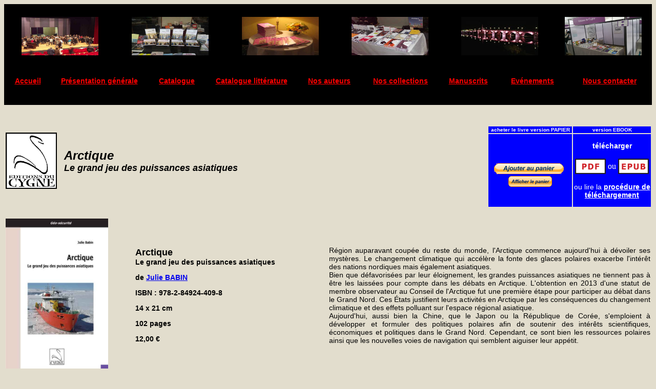

--- FILE ---
content_type: text/html
request_url: http://editionsducygne.com/editions-du-cygne-arctique-puissances-asiatiques.html
body_size: 2614
content:
<!DOCTYPE html PUBLIC "-//W3C//DTD XHTML 1.0 Transitional//EN" "http://www.w3.org/TR/xhtml1/DTD/xhtml1-transitional.dtd">
<html xmlns="http://www.w3.org/1999/xhtml">
<head>
<meta http-equiv="Content-Type" content="text/html; charset=iso-8859-1" />
<title>Editions du Cygne - L'Australie et les relations internationales</title>
<style type="text/css">
<!--
body {
	background-color: #E2DDCD;
}
.Style2 {font-family: Verdana, Geneva, sans-serif; font-size: 24px;
	font-weight: bold;
	font-style: italic;
}
.Style3 {font-family: Verdana, Geneva, sans-serif; font-size: 18px; }
.Style10 {color: #FF0000}
.Style17 {font-size: 14px}
.Style57 {font-family: Verdana, Geneva, sans-serif; font-size: 14px; }
.Style58 {font-family: Verdana, Geneva, sans-serif;
	font-weight: bold;
}
.Style63 {font-family: Verdana, Geneva, sans-serif; font-size: 14px; font-weight: bold; }
.Style3 {font-size: 18px}
.Style7 {font-size: 24}
.Style8 {font-size: 18px; font-weight: bold; }
.Style64 {	color: #FF0000;
	font-weight: bold;
	font-size: 14px;
}
.Style65 {font-family: Arial, Helvetica, sans-serif}
.Style68 {color: #FFFFFF; font-weight: bold; font-family: Verdana, Geneva, sans-serif; }
.Style69 {font-family: Verdana, Geneva, sans-serif; font-size: 10px; color: #FFFFFF; }
.Style70 {color: #FDFDF7}
.Style72 {color: #FFFFFF;
	font-weight: bold;
}
p {
	font-family: Verdana, Geneva, sans-serif;
	font-size: 14px;
}
-->
</style></head>

<body>
<table width="100%" border="0" bgcolor="#000000">
  <tr>
    <td bgcolor="#000000">&nbsp;</td>
    <td bgcolor="#000000">&nbsp;</td>
    <td bgcolor="#000000">&nbsp;</td>
    <td bgcolor="#000000">&nbsp;</td>
    <td bgcolor="#000000">&nbsp;</td>
    <td bgcolor="#000000">&nbsp;</td>
  </tr>
  <tr>
    <td width="17%" align="center" bgcolor="#000000"><img src="Images/poesienamuraccueil.jpg" width="150" height="75" /></td>
    <td width="17%" align="center" bgcolor="#000000"><img src="Images/res03.jpg" width="150" height="75" /></td>
    <td width="17%" align="center" bgcolor="#000000"><img src="Images/bxl07_04.jpg" width="150" height="75" /></td>
    <td width="17%" align="center" bgcolor="#000000"><img src="Images/veuves_an4.jpg" width="150" height="75" /></td>
    <td width="17%" align="center" bgcolor="#000000"><img src="Images/photo_vidal_2.jpg" width="150" height="75" /></td>
    <td width="15%" align="center" bgcolor="#000000"><img src="Images/marnefenetre51b.jpg" width="150" height="75" /></td>
  </tr>
</table>
<table width="100%" border="0" bgcolor="#000000">
  <tr>
    <td bgcolor="#000000">&nbsp;</td>
    <td bgcolor="#000000">&nbsp;</td>
    <td bgcolor="#000000">&nbsp;</td>
    <td bgcolor="#000000">&nbsp;</td>
    <td bgcolor="#000000">&nbsp;</td>
    <td bgcolor="#000000">&nbsp;</td>
    <td bgcolor="#000000">&nbsp;</td>
    <td bgcolor="#000000">&nbsp;</td>
    <td bgcolor="#000000">&nbsp;</td>
  </tr>
  <tr>
     <td width="7%" bgcolor="#000000"><div align="center" class="Style63"><a href="index.html" class="Style64">Accueil</a></div></td>
    <td width="15%" align="center" bgcolor="#000000"><p align="center" class="Style57 Style58"><a href="editions-du-cygne-presentation-generale.html" class="Style10">Pr&eacute;sentation g&eacute;n&eacute;rale<br />
    </a></p></td>
    <td width="9%" bgcolor="#000000"><div align="center" class="Style63"><a href="editions-du-cygne-catalogue-general.html" class="Style10">Catalogue</a></div></td>
    <td width="14%" bgcolor="#000000"><div align="center" class="Style63"><a href="editions-du-cygne-catalogue-litterature.html" class="Style10">Catalogue litt&eacute;rature</a></div></td>
    <td width="10%" bgcolor="#000000"><div align="center" class="Style63"><a href="editions-du-cygne-auteurs.html" class="Style10">Nos auteurs</a></div></td>
    <td width="12%" bgcolor="#000000"><div align="center" class="Style63"><a href="editions-du-cygne-collections.html" class="Style10">Nos collections</a></div></td>
    <td width="9%" bgcolor="#000000"><div align="center" class="Style63"><a href="editions-du-cygne-manuscrit.html" class="Style10">Manuscrits</a></div></td>
    <td width="11%" bgcolor="#000000"><div align="center" class="Style63"><a href="editions-du-cygne-evenements.html" class="Style10"><strong>Ev&eacute;nements</a> </div></td>
    <td width="13%" bgcolor="#000000"><div align="center" class="Style63"><a href="editions-du-cygne-contact.html" class="Style10">Nous contacter</a></div></td>
  </tr>
  <tr>
    <td bgcolor="#000000">&nbsp;</td>
    <td bgcolor="#000000"><span class="Style17"></span></td>
    <td bgcolor="#000000"><span class="Style17"></span></td>
    <td bgcolor="#000000"><span class="Style17"></span></td>
    <td bgcolor="#000000"><span class="Style17"></span></td>
    <td bgcolor="#000000"><span class="Style17"></span></td>
    <td bgcolor="#000000"><span class="Style17"></span></td>
    <td bgcolor="#000000"><span class="Style17"></span></td>
    <td bgcolor="#000000"><span class="Style17"></span></td>
  </tr>
</table>
<br />
<table width=100% border="0">
  <tr>
    <td width="115" rowspan="3" bordercolor="#000000"><img src="Images/logocygneofficiel.jpg" width="100" height="110" /></td>
    <td width="1103" rowspan="3" align="left" valign="middle" bordercolor="#000000"><span class="Style2">Arctique<br />
    <span class="Style3">Le grand jeu des puissances asiatiques</span></span></td>
    <td width=13% align="left" valign="middle" bordercolor="#000000">&nbsp;</td>
    <td align="left" valign="middle" bordercolor="#00FFFF">&nbsp;</td>
  </tr>
  <tr>
    <td align="left" valign="middle" bordercolor="#000000" bgcolor="#0000FF"><div align="center" class="Style69"><strong>acheter le livre version PAPIER</strong></div></td>
    <td align="left" valign="middle" bordercolor="#00FFFF" bgcolor="#0000FF"><div align="center" class="Style69"><strong>version EBOOK </strong></div></td>
  </tr>
  <tr>
    <td width=13% height="131" valign="middle" bgcolor="#0000FF"><form target="paypal" action="https://www.paypal.com/cgi-bin/webscr" method="post">
      <div align="center"> <br />
            <input type="image" src="https://www.paypal.com/fr_FR/FR/i/btn/btn_cart_SM.gif" border="0" name="submit" alt="Effectuez vos paiements via PayPal : une solution rapide, gratuite et s&eacute;curis&eacute;e" />
            <img alt="" border="0" src="https://www.paypal.com/fr_FR/i/scr/pixel.gif" width="1" height="1" />
            <input type="hidden" name="add" value="1" />
            <input type="hidden" name="cmd" value="_cart" />
            <input type="hidden" name="business" value="editionsducygne@gmail.com" />
            <input type="hidden" name="item_name" value="Arctique : le grand jeu des puissances asiatiques" />
            <input type="hidden" name="amount" value="12.00" />
            <input type="hidden" name="shipping" value="3.00" />
            <input type="hidden" name="no_shipping" value="0" />
            <input type="hidden" name="no_note" value="1" />
            <input type="hidden" name="currency_code" value="EUR" />
            <input type="hidden" name="lc" value="FR" />
            <input type="hidden" name="bn" value="PP-ShopCartBF" />
      </div>
    </form>
        <form target="paypal" action="https://www.paypal.com/cgi-bin/webscr" method="post">
          <div align="center">
            <input type="hidden" name="cmd" value="_cart" />
            <input type="hidden" name="business" value="editionsducygne@gmail.com" />
            <input type="image" src="https://www.paypal.com/fr_FR/i/btn/view_cart_02.gif" border="0" name="submit2" alt="Effectuez vos paiements via PayPal : une solution rapide, gratuite et s&eacute;curis&eacute;e" />
            <input type="hidden" name="display" value="1" />
          </div>
        </form></td>
    <td width=12% align="left" valign="middle" bordercolor="#00FFFF" bgcolor="#0000FF"><div align="center">
      <p align="center"><span class="Style70"><strong>t&eacute;l&eacute;charger</strong></span><a href="../../../wamp/www/Site_Cygne_CB/9782849240144/download.htm" class="Style68"><span class="Style17"><br />
      </span></a></p>
      <table width="0" border="0" align="center">
        <tr>
          <td><a href="9782849244098/download.htm" class="Style68"><img src="Images/ebook.jpg" width="60" height="30" border="0" align="absmiddle" /></a></td>
          <td><span class="Style70">ou</span></td>
          <td><span class="Style70"><a href="9782364544093/download.htm"><img src="Images/epub.jpg" width="60" height="30" border="0" align="absmiddle" /></a></span></td>
        </tr>
      </table>
      <p align="center"><span class="Style70">ou lire la <a href="editions-du-cygne-ebook.html" class="Style72">proc&eacute;dure de t&eacute;l&eacute;chargement</a></span></p>
    </div></td>
  </tr>
</table>
<br />
<table width=100% border="0">
  <tr>
    <td width=20%><img src="Images/1couv_arctique.jpg" width="200" height="300" /></td>
    <td width=30% valign="middle"><p><strong><span class="Style3">Arctique</span><br />
Le grand jeu des puissances asiatiques</strong></p>
      <p><strong>de <a href="editions-du-cygne-julie-babin.html">Julie BABIN</a></strong>      </p>
      <p><strong>ISBN : 978-2-84924-409-8</strong></p>
      <p><strong>14 x 21 cm</strong></p>
      <p><strong>102 pages </strong></p>
      <p><strong>12,00 &euro;</strong></p>
    </td>
    <td valign="middle"><p align="justify">R&eacute;gion auparavant coup&eacute;e du reste du monde, l'Arctique commence aujourd'hui &agrave; d&eacute;voiler ses myst&egrave;res. Le changement climatique qui acc&eacute;l&egrave;re la fonte des glaces polaires exacerbe l'int&eacute;r&ecirc;t des nations nordiques mais &eacute;galement asiatiques.<br />
      Bien que d&eacute;favoris&eacute;es par leur &eacute;loignement, les grandes puissances asiatiques ne tiennent pas &agrave; &ecirc;tre les laiss&eacute;es pour compte dans les d&eacute;bats en Arctique. L'obtention en  2013 d'une statut de membre observateur au Conseil de l'Arctique fut une premi&egrave;re &eacute;tape pour participer au d&eacute;bat dans le Grand Nord. Ces &Eacute;tats justifient leurs activit&eacute;s en Arctique par les cons&eacute;quences du changement climatique et des effets polluant sur l'espace r&eacute;gional asiatique.<br />
      Aujourd'hui, aussi bien la Chine, que le Japon ou la R&eacute;publique de Cor&eacute;e, s'emploient &agrave; d&eacute;velopper et formuler des politiques polaires afin de soutenir des int&eacute;r&ecirc;ts scientifiques, &eacute;conomiques et politiques dans le Grand Nord. Cependant, ce sont bien les ressources polaires ainsi que les nouvelles voies de navigation qui semblent aiguiser leur app&eacute;tit.</p>
    </td>
  </tr>
</table>
<p>&nbsp;</p>
<table width="100%" height="155" border="0">
  <tr>
    <td bgcolor="#000000">&nbsp;</td>
  </tr>
</table>
</body>
</html>

